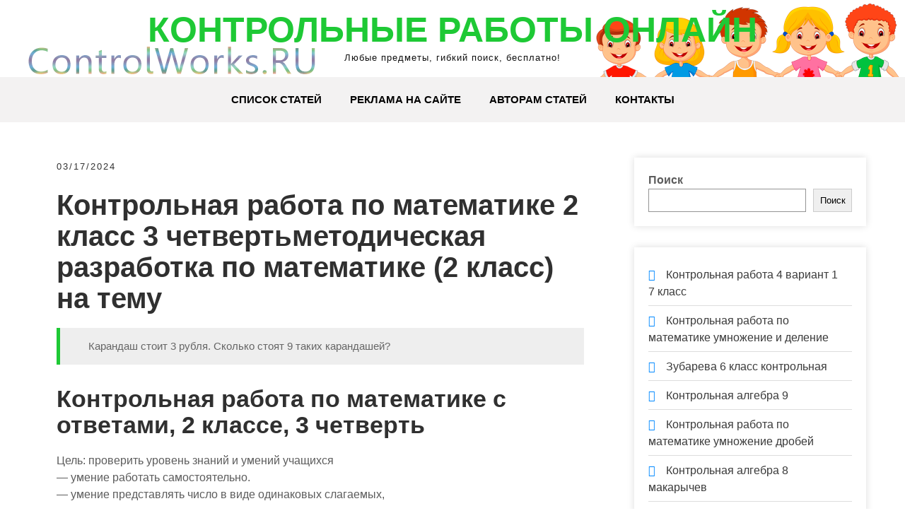

--- FILE ---
content_type: text/html; charset=UTF-8
request_url: https://www.controlworks.ru/kontrolnaja-2-klassa-po-matematike-3/
body_size: 8634
content:
<!DOCTYPE html><html lang="ru-RU"><head><meta charset="UTF-8"><meta name="viewport" content="width=device-width, initial-scale=1"><meta name="google-site-verification" content="sfD_t9JCrvVcF5bpybxJiPp3hv_gD85TdXBhGIAuSgk"/><meta name="yandex-verification" content="8491069f4b2a790f"/><link rel="profile" href="https://gmpg.org/xfn/11"><title>Контрольная 2 класса по математике 3</title><meta name="robots" content="max-snippet:-1,max-image-preview:standard,max-video-preview:-1"/><meta name="description" content="Цель: проверить уровень знаний и умений учащихся &mdash; умение работать самостоятельно. &mdash; умение представлять число в виде одинаковых слагаемых&#8230;"/><meta property="article:published_time" content="2024-03-17T09:52+00:00"/><meta property="article:modified_time" content="2024-03-17T09:52+00:00"/><link rel="canonical" href="https://www.controlworks.ru/kontrolnaja-2-klassa-po-matematike-3/"/><script type="application/ld+json">{"@context":"https://schema.org","@type":"BreadcrumbList","itemListElement":[{"@type":"ListItem","position":1,"item":{"@id":"https://www.controlworks.ru/","name":"\u041a\u043e\u043d\u0442\u0440\u043e\u043b\u044c\u043d\u044b\u0435 \u0440\u0430\u0431\u043e\u0442\u044b \u043e\u043d\u043b\u0430\u0439\u043d"}},{"@type":"ListItem","position":2,"item":{"@id":"https://www.controlworks.ru/category/contr-1/","name":"contr_1"}},{"@type":"ListItem","position":3,"item":{"@id":"https://www.controlworks.ru/kontrolnaja-2-klassa-po-matematike-3/","name":"\u041a\u043e\u043d\u0442\u0440\u043e\u043b\u044c\u043d\u0430\u044f 2 \u043a\u043b\u0430\u0441\u0441\u0430 \u043f\u043e \u043c\u0430\u0442\u0435\u043c\u0430\u0442\u0438\u043a\u0435 3"}}]}</script><link rel='stylesheet' id='wp-block-library-css' href='https://www.controlworks.ru/wp-includes/css/dist/block-library/style.min.css' type='text/css' media='all'/><style id='wp-block-library-theme-inline-css' type='text/css'>
.wp-block-audio figcaption{color:#555;font-size:13px;text-align:center}.is-dark-theme .wp-block-audio figcaption{color:hsla(0,0%,100%,.65)}.wp-block-audio{margin:0 0 1em}.wp-block-code{border:1px solid #ccc;border-radius:4px;font-family:Menlo,Consolas,monaco,monospace;padding:.8em 1em}.wp-block-embed figcaption{color:#555;font-size:13px;text-align:center}.is-dark-theme .wp-block-embed figcaption{color:hsla(0,0%,100%,.65)}.wp-block-embed{margin:0 0 1em}.blocks-gallery-caption{color:#555;font-size:13px;text-align:center}.is-dark-theme .blocks-gallery-caption{color:hsla(0,0%,100%,.65)}.wp-block-image figcaption{color:#555;font-size:13px;text-align:center}.is-dark-theme .wp-block-image figcaption{color:hsla(0,0%,100%,.65)}.wp-block-image{margin:0 0 1em}.wp-block-pullquote{border-bottom:4px solid;border-top:4px solid;color:currentColor;margin-bottom:1.75em}.wp-block-pullquote cite,.wp-block-pullquote footer,.wp-block-pullquote__citation{color:currentColor;font-size:.8125em;font-style:normal;text-transform:uppercase}.wp-block-quote{border-left:.25em solid;margin:0 0 1.75em;padding-left:1em}.wp-block-quote cite,.wp-block-quote footer{color:currentColor;font-size:.8125em;font-style:normal;position:relative}.wp-block-quote.has-text-align-right{border-left:none;border-right:.25em solid;padding-left:0;padding-right:1em}.wp-block-quote.has-text-align-center{border:none;padding-left:0}.wp-block-quote.is-large,.wp-block-quote.is-style-large,.wp-block-quote.is-style-plain{border:none}.wp-block-search .wp-block-search__label{font-weight:700}.wp-block-search__button{border:1px solid #ccc;padding:.375em .625em}:where(.wp-block-group.has-background){padding:1.25em 2.375em}.wp-block-separator.has-css-opacity{opacity:.4}.wp-block-separator{border:none;border-bottom:2px solid;margin-left:auto;margin-right:auto}.wp-block-separator.has-alpha-channel-opacity{opacity:1}.wp-block-separator:not(.is-style-wide):not(.is-style-dots){width:100px}.wp-block-separator.has-background:not(.is-style-dots){border-bottom:none;height:1px}.wp-block-separator.has-background:not(.is-style-wide):not(.is-style-dots){height:2px}.wp-block-table{margin:0 0 1em}.wp-block-table td,.wp-block-table th{word-break:normal}.wp-block-table figcaption{color:#555;font-size:13px;text-align:center}.is-dark-theme .wp-block-table figcaption{color:hsla(0,0%,100%,.65)}.wp-block-video figcaption{color:#555;font-size:13px;text-align:center}.is-dark-theme .wp-block-video figcaption{color:hsla(0,0%,100%,.65)}.wp-block-video{margin:0 0 1em}.wp-block-template-part.has-background{margin-bottom:0;margin-top:0;padding:1.25em 2.375em}
</style><style id='classic-theme-styles-inline-css' type='text/css'>
/*! This file is auto-generated */
.wp-block-button__link{color:#fff;background-color:#32373c;border-radius:9999px;box-shadow:none;text-decoration:none;padding:calc(.667em + 2px) calc(1.333em + 2px);font-size:1.125em}.wp-block-file__button{background:#32373c;color:#fff;text-decoration:none}
</style><style id='global-styles-inline-css' type='text/css'>
body{--wp--preset--color--black: #000000;--wp--preset--color--cyan-bluish-gray: #abb8c3;--wp--preset--color--white: #ffffff;--wp--preset--color--pale-pink: #f78da7;--wp--preset--color--vivid-red: #cf2e2e;--wp--preset--color--luminous-vivid-orange: #ff6900;--wp--preset--color--luminous-vivid-amber: #fcb900;--wp--preset--color--light-green-cyan: #7bdcb5;--wp--preset--color--vivid-green-cyan: #00d084;--wp--preset--color--pale-cyan-blue: #8ed1fc;--wp--preset--color--vivid-cyan-blue: #0693e3;--wp--preset--color--vivid-purple: #9b51e0;--wp--preset--gradient--vivid-cyan-blue-to-vivid-purple: linear-gradient(135deg,rgba(6,147,227,1) 0%,rgb(155,81,224) 100%);--wp--preset--gradient--light-green-cyan-to-vivid-green-cyan: linear-gradient(135deg,rgb(122,220,180) 0%,rgb(0,208,130) 100%);--wp--preset--gradient--luminous-vivid-amber-to-luminous-vivid-orange: linear-gradient(135deg,rgba(252,185,0,1) 0%,rgba(255,105,0,1) 100%);--wp--preset--gradient--luminous-vivid-orange-to-vivid-red: linear-gradient(135deg,rgba(255,105,0,1) 0%,rgb(207,46,46) 100%);--wp--preset--gradient--very-light-gray-to-cyan-bluish-gray: linear-gradient(135deg,rgb(238,238,238) 0%,rgb(169,184,195) 100%);--wp--preset--gradient--cool-to-warm-spectrum: linear-gradient(135deg,rgb(74,234,220) 0%,rgb(151,120,209) 20%,rgb(207,42,186) 40%,rgb(238,44,130) 60%,rgb(251,105,98) 80%,rgb(254,248,76) 100%);--wp--preset--gradient--blush-light-purple: linear-gradient(135deg,rgb(255,206,236) 0%,rgb(152,150,240) 100%);--wp--preset--gradient--blush-bordeaux: linear-gradient(135deg,rgb(254,205,165) 0%,rgb(254,45,45) 50%,rgb(107,0,62) 100%);--wp--preset--gradient--luminous-dusk: linear-gradient(135deg,rgb(255,203,112) 0%,rgb(199,81,192) 50%,rgb(65,88,208) 100%);--wp--preset--gradient--pale-ocean: linear-gradient(135deg,rgb(255,245,203) 0%,rgb(182,227,212) 50%,rgb(51,167,181) 100%);--wp--preset--gradient--electric-grass: linear-gradient(135deg,rgb(202,248,128) 0%,rgb(113,206,126) 100%);--wp--preset--gradient--midnight: linear-gradient(135deg,rgb(2,3,129) 0%,rgb(40,116,252) 100%);--wp--preset--font-size--small: 13px;--wp--preset--font-size--medium: 20px;--wp--preset--font-size--large: 36px;--wp--preset--font-size--x-large: 42px;--wp--preset--spacing--20: 0.44rem;--wp--preset--spacing--30: 0.67rem;--wp--preset--spacing--40: 1rem;--wp--preset--spacing--50: 1.5rem;--wp--preset--spacing--60: 2.25rem;--wp--preset--spacing--70: 3.38rem;--wp--preset--spacing--80: 5.06rem;--wp--preset--shadow--natural: 6px 6px 9px rgba(0, 0, 0, 0.2);--wp--preset--shadow--deep: 12px 12px 50px rgba(0, 0, 0, 0.4);--wp--preset--shadow--sharp: 6px 6px 0px rgba(0, 0, 0, 0.2);--wp--preset--shadow--outlined: 6px 6px 0px -3px rgba(255, 255, 255, 1), 6px 6px rgba(0, 0, 0, 1);--wp--preset--shadow--crisp: 6px 6px 0px rgba(0, 0, 0, 1);}:where(.is-layout-flex){gap: 0.5em;}:where(.is-layout-grid){gap: 0.5em;}body .is-layout-flow > .alignleft{float: left;margin-inline-start: 0;margin-inline-end: 2em;}body .is-layout-flow > .alignright{float: right;margin-inline-start: 2em;margin-inline-end: 0;}body .is-layout-flow > .aligncenter{margin-left: auto !important;margin-right: auto !important;}body .is-layout-constrained > .alignleft{float: left;margin-inline-start: 0;margin-inline-end: 2em;}body .is-layout-constrained > .alignright{float: right;margin-inline-start: 2em;margin-inline-end: 0;}body .is-layout-constrained > .aligncenter{margin-left: auto !important;margin-right: auto !important;}body .is-layout-constrained > :where(:not(.alignleft):not(.alignright):not(.alignfull)){max-width: var(--wp--style--global--content-size);margin-left: auto !important;margin-right: auto !important;}body .is-layout-constrained > .alignwide{max-width: var(--wp--style--global--wide-size);}body .is-layout-flex{display: flex;}body .is-layout-flex{flex-wrap: wrap;align-items: center;}body .is-layout-flex > *{margin: 0;}body .is-layout-grid{display: grid;}body .is-layout-grid > *{margin: 0;}:where(.wp-block-columns.is-layout-flex){gap: 2em;}:where(.wp-block-columns.is-layout-grid){gap: 2em;}:where(.wp-block-post-template.is-layout-flex){gap: 1.25em;}:where(.wp-block-post-template.is-layout-grid){gap: 1.25em;}.has-black-color{color: var(--wp--preset--color--black) !important;}.has-cyan-bluish-gray-color{color: var(--wp--preset--color--cyan-bluish-gray) !important;}.has-white-color{color: var(--wp--preset--color--white) !important;}.has-pale-pink-color{color: var(--wp--preset--color--pale-pink) !important;}.has-vivid-red-color{color: var(--wp--preset--color--vivid-red) !important;}.has-luminous-vivid-orange-color{color: var(--wp--preset--color--luminous-vivid-orange) !important;}.has-luminous-vivid-amber-color{color: var(--wp--preset--color--luminous-vivid-amber) !important;}.has-light-green-cyan-color{color: var(--wp--preset--color--light-green-cyan) !important;}.has-vivid-green-cyan-color{color: var(--wp--preset--color--vivid-green-cyan) !important;}.has-pale-cyan-blue-color{color: var(--wp--preset--color--pale-cyan-blue) !important;}.has-vivid-cyan-blue-color{color: var(--wp--preset--color--vivid-cyan-blue) !important;}.has-vivid-purple-color{color: var(--wp--preset--color--vivid-purple) !important;}.has-black-background-color{background-color: var(--wp--preset--color--black) !important;}.has-cyan-bluish-gray-background-color{background-color: var(--wp--preset--color--cyan-bluish-gray) !important;}.has-white-background-color{background-color: var(--wp--preset--color--white) !important;}.has-pale-pink-background-color{background-color: var(--wp--preset--color--pale-pink) !important;}.has-vivid-red-background-color{background-color: var(--wp--preset--color--vivid-red) !important;}.has-luminous-vivid-orange-background-color{background-color: var(--wp--preset--color--luminous-vivid-orange) !important;}.has-luminous-vivid-amber-background-color{background-color: var(--wp--preset--color--luminous-vivid-amber) !important;}.has-light-green-cyan-background-color{background-color: var(--wp--preset--color--light-green-cyan) !important;}.has-vivid-green-cyan-background-color{background-color: var(--wp--preset--color--vivid-green-cyan) !important;}.has-pale-cyan-blue-background-color{background-color: var(--wp--preset--color--pale-cyan-blue) !important;}.has-vivid-cyan-blue-background-color{background-color: var(--wp--preset--color--vivid-cyan-blue) !important;}.has-vivid-purple-background-color{background-color: var(--wp--preset--color--vivid-purple) !important;}.has-black-border-color{border-color: var(--wp--preset--color--black) !important;}.has-cyan-bluish-gray-border-color{border-color: var(--wp--preset--color--cyan-bluish-gray) !important;}.has-white-border-color{border-color: var(--wp--preset--color--white) !important;}.has-pale-pink-border-color{border-color: var(--wp--preset--color--pale-pink) !important;}.has-vivid-red-border-color{border-color: var(--wp--preset--color--vivid-red) !important;}.has-luminous-vivid-orange-border-color{border-color: var(--wp--preset--color--luminous-vivid-orange) !important;}.has-luminous-vivid-amber-border-color{border-color: var(--wp--preset--color--luminous-vivid-amber) !important;}.has-light-green-cyan-border-color{border-color: var(--wp--preset--color--light-green-cyan) !important;}.has-vivid-green-cyan-border-color{border-color: var(--wp--preset--color--vivid-green-cyan) !important;}.has-pale-cyan-blue-border-color{border-color: var(--wp--preset--color--pale-cyan-blue) !important;}.has-vivid-cyan-blue-border-color{border-color: var(--wp--preset--color--vivid-cyan-blue) !important;}.has-vivid-purple-border-color{border-color: var(--wp--preset--color--vivid-purple) !important;}.has-vivid-cyan-blue-to-vivid-purple-gradient-background{background: var(--wp--preset--gradient--vivid-cyan-blue-to-vivid-purple) !important;}.has-light-green-cyan-to-vivid-green-cyan-gradient-background{background: var(--wp--preset--gradient--light-green-cyan-to-vivid-green-cyan) !important;}.has-luminous-vivid-amber-to-luminous-vivid-orange-gradient-background{background: var(--wp--preset--gradient--luminous-vivid-amber-to-luminous-vivid-orange) !important;}.has-luminous-vivid-orange-to-vivid-red-gradient-background{background: var(--wp--preset--gradient--luminous-vivid-orange-to-vivid-red) !important;}.has-very-light-gray-to-cyan-bluish-gray-gradient-background{background: var(--wp--preset--gradient--very-light-gray-to-cyan-bluish-gray) !important;}.has-cool-to-warm-spectrum-gradient-background{background: var(--wp--preset--gradient--cool-to-warm-spectrum) !important;}.has-blush-light-purple-gradient-background{background: var(--wp--preset--gradient--blush-light-purple) !important;}.has-blush-bordeaux-gradient-background{background: var(--wp--preset--gradient--blush-bordeaux) !important;}.has-luminous-dusk-gradient-background{background: var(--wp--preset--gradient--luminous-dusk) !important;}.has-pale-ocean-gradient-background{background: var(--wp--preset--gradient--pale-ocean) !important;}.has-electric-grass-gradient-background{background: var(--wp--preset--gradient--electric-grass) !important;}.has-midnight-gradient-background{background: var(--wp--preset--gradient--midnight) !important;}.has-small-font-size{font-size: var(--wp--preset--font-size--small) !important;}.has-medium-font-size{font-size: var(--wp--preset--font-size--medium) !important;}.has-large-font-size{font-size: var(--wp--preset--font-size--large) !important;}.has-x-large-font-size{font-size: var(--wp--preset--font-size--x-large) !important;}
.wp-block-navigation a:where(:not(.wp-element-button)){color: inherit;}
:where(.wp-block-post-template.is-layout-flex){gap: 1.25em;}:where(.wp-block-post-template.is-layout-grid){gap: 1.25em;}
:where(.wp-block-columns.is-layout-flex){gap: 2em;}:where(.wp-block-columns.is-layout-grid){gap: 2em;}
.wp-block-pullquote{font-size: 1.5em;line-height: 1.6;}
</style><link rel='stylesheet' id='jquery-smooth-scroll-css' href='https://www.controlworks.ru/wp-content/plugins/jquery-smooth-scroll/css/style.css' type='text/css' media='all'/><link rel='stylesheet' id='grace-news-basic-style-css' href='https://www.controlworks.ru/wp-content/themes/grace-news/style.css' type='text/css' media='all'/><link rel='stylesheet' id='nivo-slider-css' href='https://www.controlworks.ru/wp-content/themes/grace-news/css/nivo-slider.css' type='text/css' media='all'/><link rel='stylesheet' id='fontawesome-all-style-css' href='https://www.controlworks.ru/wp-content/themes/grace-news/fontsawesome/css/fontawesome-all.css' type='text/css' media='all'/><link rel='stylesheet' id='grace-news-responsive-css' href='https://www.controlworks.ru/wp-content/themes/grace-news/css/responsive.css' type='text/css' media='all'/><link rel='stylesheet' id='hover-min-css' href='https://www.controlworks.ru/wp-content/themes/grace-news/css/hover-min.css' type='text/css' media='all'/><script type="text/javascript" src="https://www.controlworks.ru/wp-includes/js/jquery/jquery.min.js" id="jquery-core-js"></script><script type="text/javascript" src="https://www.controlworks.ru/wp-includes/js/jquery/jquery-migrate.min.js" id="jquery-migrate-js"></script><script type="text/javascript" src="https://www.controlworks.ru/wp-content/themes/grace-news/js/jquery.nivo.slider.js" id="jquery-nivo-slider-js"></script><script type="text/javascript" src="https://www.controlworks.ru/wp-content/themes/grace-news/js/editable.js" id="grace-news-editable-js"></script><style type='text/css'>.rp4wp-related-posts ul{width:100%;padding:0;margin:0;float:left;}
.rp4wp-related-posts ul>li{list-style:none;padding:0;margin:0;padding-bottom:20px;clear:both;}
.rp4wp-related-posts ul>li>p{margin:0;padding:0;}
.rp4wp-related-post-image{width:35%;padding-right:25px;-moz-box-sizing:border-box;-webkit-box-sizing:border-box;box-sizing:border-box;float:left;}</style> <style type="text/css"> 					
        a, .recentpost_listing h2 a:hover,
        #sidebar ul li a:hover,	
		.grace_navi ul li a:hover, 
	    .grace_navi ul li.current-menu-item a,
	    .grace_navi ul li.current-menu-parent a.parent,
	    .grace_navi ul li.current-menu-item ul.sub-menu li a:hover,				
        .recentpost_listing h3 a:hover,		
        .postmeta a:hover,		
        .button:hover,			
		.services_3_column:hover h3 a,
		.welcome_content_column h3 span       				
            { color:#1ec935;}					 
            
        .pagination ul li .current, .pagination ul li a:hover, 
        #commentform input#submit:hover,		
        .nivo-controlNav a.active,				
        .learnmore,
		a.blogreadmore,
		.welcome_content_column .btnstyle1,		
		.nivo-caption .slide_morebtn,													
        #sidebar .search-form input.search-submit,				
        .wpcf7 input[type='submit'],	
		nav.pagination .page-numbers:hover,			
        nav.pagination .page-numbers.current,
		.blogpost_cat a,
        .toggle a	
            { background-color:#1ec935;}
			
		.nivo-caption .slide_morebtn:hover,		
		.tagcloud a:hover,		
		.welcome_content_column p,		
		blockquote	        
            { border-color:#1ec935;}
			
		button:focus,
		input[type="button"]:focus,
		input[type="reset"]:focus,
		input[type="submit"]:focus,
		input[type="text"]:focus,
		input[type="email"]:focus,
		input[type="url"]:focus,
		input[type="password"]:focus,
		input[type="search"]:focus,
		input[type="number"]:focus,
		input[type="tel"]:focus,
		input[type="range"]:focus,
		input[type="date"]:focus,
		input[type="month"]:focus,
		input[type="week"]:focus,
		input[type="time"]:focus,
		input[type="datetime"]:focus,
		input[type="datetime-local"]:focus,
		input[type="color"]:focus,
		textarea:focus,
		a:focus	        
            { border-color:#1ec935;}			
			
         	
    </style> <style type="text/css">
			.site-header{
			background: url(https://www.controlworks.ru/wp-content/uploads/2022/12/controlworks_logo.png) no-repeat;
			background-position: center top;
		}
		.logo h1 a { color:#1ec935;}
		
	</style> <link rel="icon" href="https://www.controlworks.ru/wp-content/uploads/2022/12/cropped-controlworks_ico-32x32.png" sizes="32x32"/><link rel="icon" href="https://www.controlworks.ru/wp-content/uploads/2022/12/cropped-controlworks_ico-192x192.png" sizes="192x192"/><link rel="apple-touch-icon" href="https://www.controlworks.ru/wp-content/uploads/2022/12/cropped-controlworks_ico-180x180.png"/><meta name="msapplication-TileImage" content="https://www.controlworks.ru/wp-content/uploads/2022/12/cropped-controlworks_ico-270x270.png"/></head><body data-rsssl=1 class="post-template-default single single-post postid-19881 single-format-standard wp-embed-responsive"><a class="skip-link screen-reader-text" href="#contentbx_grace_news">Skip to content</a><div id="site_layout" ><div class="header-top"><div class="container"> <div class="clear"></div> </div></div><div class="site-header siteinner"> <div class="container"> <div class="logo"> <h1><a href="https://www.controlworks.ru/" rel="home">Контрольные работы онлайн</a></h1> <p>Любые предметы, гибкий поиск, бесплатно!</p> </div> </div> <div class="header_navigation"> <div class="container"> <div class="toggle"> <a class="toggleMenu" href="#">Меню</a> </div> <div class="grace_navi"> <div class="menu-primary-menu-container"><ul id="menu-primary-menu" class="menu"><li id="menu-item-14" class="menu-item menu-item-type-custom menu-item-object-custom menu-item-home menu-item-14"><a href="https://www.controlworks.ru">Список статей</a></li><li id="menu-item-16" class="menu-item menu-item-type-post_type menu-item-object-page menu-item-16"><a href="https://www.controlworks.ru/blog/">Реклама на сайте</a></li><li id="menu-item-3841" class="menu-item menu-item-type-post_type menu-item-object-page menu-item-3841"><a href="https://www.controlworks.ru/avtoram-statey/">Авторам статей</a></li><li id="menu-item-17" class="menu-item menu-item-type-post_type menu-item-object-page menu-item-17"><a href="https://www.controlworks.ru/kontakty/">Контакты</a></li></ul></div> </div> </div> </div> </div> <div class="container"> <div id="contentbx_grace_news"> <section class="content_leftbx_grace_news "> <div class="recentpost_listing"><article id="post-19881" class="single-post post-19881 post type-post status-publish format-standard has-post-thumbnail hentry category-contr-1"> <div class="postmeta"> <div class="post-date">03/17/2024</div> </div> <div class="entry-content"> <h1>Контрольная работа по математике 2 класс 3 четвертьметодическая разработка по математике (2 класс) на тему</h1><blockquote><p>Карандаш стоит 3 рубля. Сколько стоят 9 таких карандашей?</p></blockquote><h2>Контрольная работа по математике с ответами, 2 классе, 3 четверть</h2><p><strong>Цель:</strong> проверить уровень знаний и умений учащихся <br/>&#8212; умение работать самостоятельно. <br/>&#8212; умение представлять число в виде одинаковых слагаемых, <br/>&#8212; умение заменять сложение одинаковых слагаемых умножением, <br/>&#8212; умение применять знание таблицы умножения и деление на практике, <br/>&#8212; умение решать задачу умножением, <br/>&#8212; умение решать задачу на нахождение периметра, <br/>&#8212; умение находить периметр прямоугольника, <br/>&#8212; умение проверять себя самостоятельно.</p><p><strong>Вариант 1</strong> <br/>1. Представьте каждое из чисел 14, 15, 16, 18 в виде суммы одинаковых, не равных единице, слагаемых.Запиши: <br/>14=. <br/>15=. <br/>16=. <br/>18=.</p><p>2. Найди значения выражений. Замени сложение умножением. <br/>5+5+5= <br/>10+10+10= <br/>8+8+8=</p><p>3. Выполни действия: <br/>3*2 . 9*2 . 10:5 . 12:2 <br/>6*2 . 7*2 . 18:2 . 8:2</p><p>4. Реши задачу, записывая условие, её решение и ответ. <br/>В каждой из двух корзин лежало по 7 яблок. Сколько всего яблок в этих корзинах?</p><p>5. Какой длины нужна рейка, чтобы сделать рамку для картины прямоугольной формы со сторонами 9 дм и 5 дм?</p><p><strong>Вариант 2.</strong> <br/>1. Представьте каждое из чисел 12, 14, 16, 18 в виде суммы одинаковых, не равных единице, слагаемых. Запиши: <br/>12=. <br/>14=. <br/>16=. <br/>18=.</p><p>2. Найди значения выражений. Замени сложение умножением. <br/>6+6+6= <br/>10+10+10+10+10= <br/>9+9+9=</p><p>3. Выполни действия: <br/>4*2 . 8*2 . 12:2 . 14:2 <br/>7*2 . 5*2 . 16:2 . 6:2</p><p>4.Реши задачу, записывая условие, её решение и ответ. <br/>В каждой пачке было 8 книг. Сколько всего книг в трёх пачках?</p><p>5. Какой длины нужна рейка, чтобы сделать рамку для картины прямоугольной формы со сторонами 8 дм и 6 дм?</p><p><i>Вариант 1.</i> <br/>№1. <br/>14= 7+7 или 14= 2+2+2+2+2+2 <br/>15+ 5+5+5 или 15=3+3+3+3+3 <br/>16=8+8 или 16=2+2+2+2+2+2+2+2 <br/>18=9+9 или 18=2+2+2+2+2+2+2+2+2 <br/>№2 <br/>5+5+5=5*3=15 <br/>01+10+10=10*3=30 <br/>8+8+8=8*3=24 <br/>№3 <br/>6 . 18 . 2 . 6 <br/>12 . 14 . 9 . 4 <br/>№4 <br/>7*2=14 <br/>Ответ: 14 яблонь <br/>№5 <br/>9+9+5+5= 28 дм <br/>Ответ: нужна рейка 28 дм длиной.</p><p><i>Вариант 2.</i> <br/>№1 <br/>12=2+2+2+2+2+2 или 12=6+6 <br/>14= 7+7 или 14= 2+2+2+2+2+2 <br/>16=8+8 или 16=2+2+2+2+2+2+2+2 <br/>18=9+9 или 18=2+2+2+2+2+2+2+2+2 <br/>№2 <br/>6+6+6=6*3=18 <br/>10+10+10+10+10=10*5=50 <br/>9+9+9*3=27 <br/>№3 <br/>8 . 16 . 6 . 7 <br/>14 . 10 . 8 . 3 <br/>№4 <br/>8*3=24 <br/>Ответ: 24 книги. <br/>№5 <br/>8+8+6+6= 28 дм <br/>Ответ: нужна рейка 28 дм длиной.</p><h2>Контрольная работа по математике 2 класс 3 четверть <br/>методическая разработка по математике (2 класс) на тему</h2><p>У Маши было 100 рублей. Она купила альбом за 30 рублей и пенал за 55 рублей. Сколько рублей сдачи должны дать Маше?</p><p>2. Решите уравнения.</p><p>3. Выполните вычисления в столбик.</p><p>5. Начертите прямоугольник, длина которого 30 мм, а ширина 20 мм. Вычислите периметр данного прямоугольника и выразите его в сантиметрах.</p><p>6*. Решите задачу.</p><p>Через 4 года Вадиму будет 13 лет. Сколько лет будет Вадиму через 10 лет?</p><p>Контрольная работа по математике</p><p>1. Решите задачу.</p><p>В магазин привезли 80 кг фруктов. Из них 20 кг – яблоки, 45 кг – груши, а остальное – апельсины. Сколько кг апельсинов привезли в магазин?</p><p>2. Решите уравнения.</p><p>3. Выполните вычисления в столбик.</p><p>5. Начертите прямоугольник, длина которого 11 см, а ширина 4 см. Вычислите периметр данного прямоугольника и выразите его в дециметрах.</p><p>6*. Решите задачу.</p><p>3 года назад Коле было 8 лет. Сколько лет будет Коле через 10 лет?</p><h2>По теме: методические разработки, презентации и конспекты</h2><h6>контрольная работа по математике 2 четверть 2 класс</h6><p>КОНТРОЛЬНАЯ РАБОТА № 3. ВАРИАНТ 1. № 1. ЗАДАЧА. Маша использовала для поделок 7 шишек, а желудей –на 5 больше.Сколько всего шишек и желудей использовала Маша.</p><h6>Контрольные работы по математике 3 четверть 2 класс</h6><p>КОНТРОЛЬНАЯ РАБОТА № 5. ВАРИАНТ 1. № 1. ЗАДАЧА. К празднику купили 17 кг груш, а яблок-на 7 кг больше.Сколько всего килограммов фруктов купили к празднику? №2. Реши при.</p><h6>Контрольная работа по математике 1 четверть 3 класс УМК &#171;Школа России&#187;</h6><p>Итоговая контрольная работа за первую четверть 3 класс.</p><h6>Итоговая контрольная работа по математике, 4 четверть, 3 класс, УМК Школа 21 века</h6><p>Итоговая контрольная работа по математике, 4 четверть, 3 класс, УМК Школа 21 века.</p><h6>контрольная работа по математике 1 четверть 4 класс</h6><p>тематическая контрольная работа мо математике 4 класс УМК &#171;Школа России&#187;.</p><h6>Итоговая контрольная работа по математике 3 четверть 2 класс</h6><p>Задания помогут учителю проверить уровень учеников по основным темам пройденного материала за 3 четверть.</p><h6>Контрольные работы по математике 2 четверть 3 класс &#171;Начальная школа XXI век&#187;</h6><p>Представлено 2 контрольные работы по математике за 2 четверть для 3 класса в двух вариантах одинаковой сложности.</p><div class='rp4wp-related-posts'><h3>Похожие статьи</h3><ul><li><div class='rp4wp-related-post-content'><a href='https://www.controlworks.ru/itogovaja-kontrolnaja-po-matematike-10-klass/'>Итоговая контрольная по математике 10 класс</a><p>Итоговая контрольная работа по математике 10 класс Этот же тест можно использовать и в сентябре,&hellip;</p></div></li><li><div class='rp4wp-related-post-content'><a href='https://www.controlworks.ru/kontrolnaja-po-matematike-6-klassa-didakticheskij/'>Контрольная по математике 6 класса дидактический</a><p>ГДЗ РФ - готовые ответы по Математике для 6 класса Дидактические материалы А. С. Чесноков,&hellip;</p></div></li><li><div class='rp4wp-related-post-content'><a href='https://www.controlworks.ru/kontrolnaja-matematike-4-klass-2015/'>Контрольная математике 4 класс 2015</a><p>ВПР 2015 математика 4 класс варианты ответы 48 м 9 см … 48 м 9&hellip;</p></div></li><li><div class='rp4wp-related-post-content'><a href='https://www.controlworks.ru/kontrolnaja-2-klassa/'>Контрольная 2 класса</a><p>ГДЗ тетрадь для контрольных работ по математике 2 класс Рудницкая | Ответы на пятёрку Контрольные&hellip;</p></div></li></ul></div> <div class="postmeta"> <div class="post-tags"> </div> <div class="clear"></div> </div> </div> <footer class="entry-meta"> </footer></article></div> <p>Источник: <a href=https://www.controlworks.ru/kontrolnaja-2-klassa-po-matematike-3>https://www.controlworks.ru/kontrolnaja-2-klassa-po-matematike-3</a></p> <div class="clear"></div> </section> <div id="sidebar"> <aside id="block-5" class="widget widget_block widget_search"><form role="search" method="get" action="https://www.controlworks.ru/" class="wp-block-search__button-outside wp-block-search__text-button wp-block-search" ><label class="wp-block-search__label" for="wp-block-search__input-1" >Поиск</label><div class="wp-block-search__inside-wrapper " ><input class="wp-block-search__input" id="wp-block-search__input-1" value="" type="search" name="s" required/><button aria-label="Поиск" class="wp-block-search__button wp-element-button" type="submit" >Поиск</button></div></form></aside><aside id="block-4" class="widget widget_block"><div class="wp-block-group is-layout-flow wp-block-group-is-layout-flow"><div class="wp-block-group__inner-container"><ul class="wp-block-latest-posts__list wp-block-latest-posts"><li><a class="wp-block-latest-posts__post-title" href="https://www.controlworks.ru/kontrolnaja-rabota-4-variant-1-7-klass/">Контрольная работа 4 вариант 1 7 класс</a></li><li><a class="wp-block-latest-posts__post-title" href="https://www.controlworks.ru/kontrolnaja-rabota-po-matematike-umnozhenie-i/">Контрольная работа по математике умножение и деление</a></li><li><a class="wp-block-latest-posts__post-title" href="https://www.controlworks.ru/zubareva-6-klass-kontrolnaja/">Зубарева 6 класс контрольная</a></li><li><a class="wp-block-latest-posts__post-title" href="https://www.controlworks.ru/kontrolnaja-algebra-9/">Контрольная алгебра 9</a></li><li><a class="wp-block-latest-posts__post-title" href="https://www.controlworks.ru/kontrolnaja-rabota-po-matematike-umnozhenie-drobej/">Контрольная работа по математике умножение дробей</a></li><li><a class="wp-block-latest-posts__post-title" href="https://www.controlworks.ru/kontrolnaja-algebra-8-makarychev/">Контрольная алгебра 8 макарычев</a></li><li><a class="wp-block-latest-posts__post-title" href="https://www.controlworks.ru/kontrolnaja-rabota-4-variant/">Контрольная работа 4 вариант</a></li><li><a class="wp-block-latest-posts__post-title" href="https://www.controlworks.ru/zubarev-6-klass-kontrolnaja-2/">Зубарев 6 класс контрольная 2</a></li><li><a class="wp-block-latest-posts__post-title" href="https://www.controlworks.ru/kontrolnaja-rabota-po-matematike-s-otvetami/">Контрольная работа по математике с ответами</a></li><li><a class="wp-block-latest-posts__post-title" href="https://www.controlworks.ru/kontrolnaja-algebra-8-klass-mordkovich/">Контрольная алгебра 8 класс мордкович</a></li></ul></div></div></aside> </div> <div class="clear"></div> </div></div> <div class="footer-wrapper"> <div class="footer-copyright"> <div class="container"> <div class="powerby"> </div> <div class="design-by">© 2022-2023 ControlWorks.RU Все права защищены</div> <div class="clear"></div> </div> </div> </div></div> <a id="scroll-to-top" href="#" title="Scroll to Top">Top</a> <script type="text/javascript" src="https://www.controlworks.ru/wp-content/plugins/jquery-smooth-scroll/js/script.min.js" id="jquery-smooth-scroll-js"></script> <script>
	/(trident|msie)/i.test(navigator.userAgent)&&document.getElementById&&window.addEventListener&&window.addEventListener("hashchange",function(){var t,e=location.hash.substring(1);/^[A-z0-9_-]+$/.test(e)&&(t=document.getElementById(e))&&(/^(?:a|select|input|button|textarea)$/i.test(t.tagName)||(t.tabIndex=-1),t.focus())},!1);
	</script> <script type="text/javascript" >
   (function(m,e,t,r,i,k,a){m[i]=m[i]||function(){(m[i].a=m[i].a||[]).push(arguments)};
   m[i].l=1*new Date();
   for (var j = 0; j < document.scripts.length; j++) {if (document.scripts[j].src === r) { return; }}
   k=e.createElement(t),a=e.getElementsByTagName(t)[0],k.async=1,k.src=r,a.parentNode.insertBefore(k,a)})
   (window, document, "script", "https://mc.yandex.ru/metrika/tag.js", "ym");

   ym(91538927, "init", {
        clickmap:true,
        trackLinks:true,
        accurateTrackBounce:true,
        webvisor:true
   });
</script><noscript><div><img src="https://mc.yandex.ru/watch/91538927" style="position:absolute; left:-9999px;" alt=""/></div></noscript></body></html>

--- FILE ---
content_type: text/css
request_url: https://www.controlworks.ru/wp-content/themes/grace-news/css/nivo-slider.css
body_size: 1063
content:
/*
 * jQuery Nivo Slider v3.2
 * http://nivo.dev7studios.com
 *
 * Copyright 2012, Dev7studios
 * Free to use and abuse under the MIT license.
 * http://www.opensource.org/licenses/mit-license.php
 */
 
/* The Nivo Slider styles */
.slider-wrapper{ position:relative;}
.top_slider_area{position:relative;}
.nivoSlider {
	position:relative;
	width:100%;
	height:auto;
	overflow: hidden;
}
.nivoSlider img {
	position:absolute;
	top:0px;
	left:0px;
	max-width: none;
}
.nivo-main-image {
	display: block !important;
	position: relative !important; 
	width: 100% !important;
}

/* If an image is wrapped in a link */
.nivoSlider a.nivo-imageLink {
	position:absolute;
	top:0px;
	left:0px;
	width:100%;
	height:100%;
	border:0;
	padding:0;
	margin:0;
	z-index:6;
	display:none;
	background:white; 
	filter:alpha(opacity=0); 
	opacity:0;
}
/* The slices and boxes in the Slider */
.nivo-slice {
	display:block;
	position:absolute;
	z-index:5;
	height:100%;
	top:0;
}
.nivo-box {
	display:block;
	position:absolute;
	z-index:5;
	overflow:hidden;
}
.nivo-box img { display:block; }

/* Caption styles */
.nivo-html-caption {
    display:none;
}
/* Direction nav styles (e.g. Next & Prev) */
.nivo-directionNav a {
	position:absolute;
	top:50%;
	z-index:9;
	cursor:pointer;
}
a.nivo-prevNav {
	left:2%;
	background-position:-57px 0;	
}
a.nivo-nextNav {
	right:2%;
	background-position:-41px 0 !important;	
}
/* Control nav styles (e.g. 1,2,3...) */
.nivo-controlNav {	
	padding: 15px 0 5px;
	position: absolute;   
    width: auto;
	bottom:-120px;
	left:6%;	
	z-index:9;
	display:none;	
}
.nivo-controlNav a {
	cursor:pointer;
}
.nivo-controlNav a {
    border: 0 none;
    display:inline-block;
	background-color:#fff;
    height: 12px;
    margin:5px;
    text-indent: -9999px;
    width:50px;
	border-radius:5px;
	-moz-border-radius:5px;
	-webkit-border-radius:5px;
	-o-border-radius:5px;
}
.nivo-controlNav a.active {
	font-weight:bold;
    background-position: 0 -21px;
	background-color:#efc62c;
}

.nivo-directionNav a {
    border: 0 none;
    display: block;
    height: 43px; 
    text-indent: -9999px;
    transition: all 200ms ease-in-out 0s;
    width: 43px;	
	background:url(../images/slide-nav.png) no-repeat left top;	
}

/* Caption styles */
.nivo-caption {
	position:absolute;
	left:0;	
	right:0;
	margin:0 auto;
	-webkit-box-sizing: border-box; /* Safari/Chrome, other WebKit */
	-moz-box-sizing: border-box;    /* Firefox, other Gecko */
	box-sizing: border-box;         /* Opera/IE 8+ */
	color:#fff;
	z-index:8;	
	overflow: hidden;	
	width:1170px; 
	bottom:20%;		
	text-align:left; 	
	
}
.custominfo{ width:50%; }
.custominfo h2{ font-size:35px; color:#fff; margin:0 0 20px 0; padding:0; position:relative; text-transform:uppercase; }
.custominfo p{ font-size:18px; margin-bottom:40px; display:block; }

.custominfo .slide_morebtn{ background-color:#fff; color:#fff; border-radius:25px; font-weight:bold; text-transform:uppercase; padding:12px 35px; display:inline-block; }
.custominfo .slide_morebtn:hover{ background-color:#fff; color:#111;}